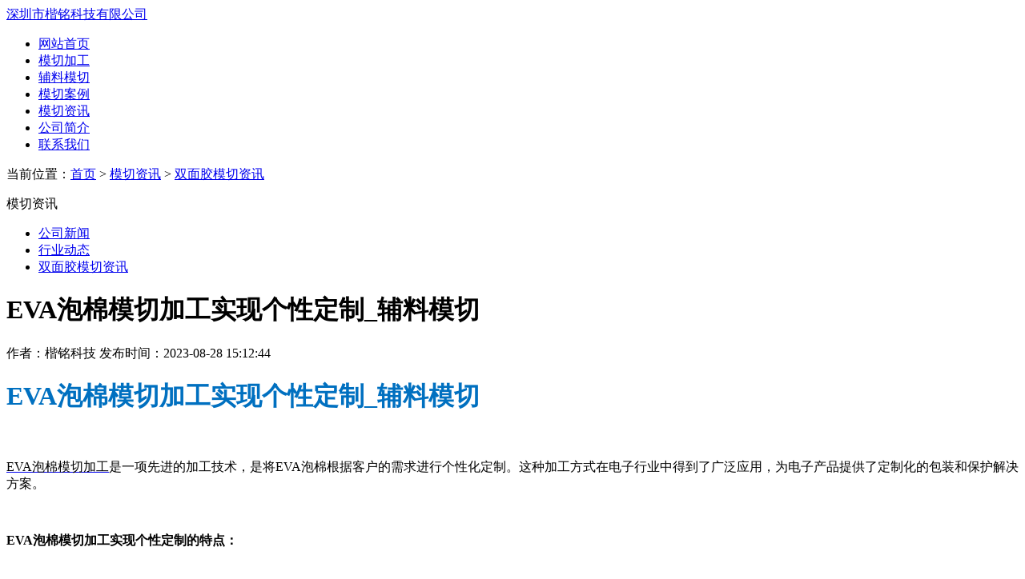

--- FILE ---
content_type: text/html; charset=utf-8
request_url: http://www.ktskm.cn/smjmq/180.html
body_size: 5368
content:
<!DOCTYPE html PUBLIC "-//W3C//DTD XHTML 1.0 Transitional//EN" "http://www.w3.org/TR/xhtml1/DTD/xhtml1-transitional.dtd">
<html xmlns="http://www.w3.org/1999/xhtml">
<head>
<meta http-equiv="Content-Type" content="text/html; charset=utf-8" />
<title>EVA泡棉模切加工实现个性定制_辅料模切-深圳楷铭辅料模切厂家</title>
<meta name="keywords" content="EVA泡棉模切加工">
<meta name="description" content="EVA泡棉模切加工是一项先进的加工技术，是将EVA泡棉根据客户的需求进行个性化定制。这种加工方式在电子行业中得到了广泛应用，为电子产品提供了定制化的包装和保护解决方案。">
<link href="/skin/css/style.css" rel="stylesheet" type="text/css" />
<script src="/skin/js/jquery.min.js" type="text/javascript"></script>
<script src="/skin/js/uaredirect.js" type="text/javascript"></script>
</head>
<body>
<div class="head">
   <div class=" container">
	  <div class="logo"><a href="/">深圳市楷铭科技有限公司</a></div>
      <div class="top_tel"></div>
   </div>
</div>
<div class="nav">
	<div class="container">
		<ul>
			<li><a href="/">网站首页</a></li>
			
			<li><a  href="/cpzx/">模切加工</a></li>
			<li><a  href="/mqjg/">辅料模切</a></li>
			<li><a  href="/gcal/">模切案例</a></li>
			<li><a class="hover" href="/xwzx/">模切资讯</a></li>
			<li><a  href="/gsjj/">公司简介</a></li>
			<li><a  href="/lxwm/">联系我们</a></li>
		</ul>
	</div>
</div>
<div class="banner"></div>
<div class="positions">
  <div class="container">
    <div class="position breadcrumb">当前位置：<a href="/">首页</a> > <a href="/xwzx/">模切资讯</a> > <a href="/smjmq/">双面胶模切资讯</a></div>
  </div>
</div>
<div class="page_top">
	<p>模切资讯</p>
	<i></i>
</div>
<div class="submenu">
	<ul>
		
		<li><a href="/gsxw/" >公司新闻</a></li>
		
		<li><a href="/xydt/" >行业动态</a></li>
		
		<li><a href="/smjmq/" class="hover">双面胶模切资讯</a></li>
		
	</ul>
</div>
<div class="show container">
	<div class="show_top">
		<H1 class="title">EVA泡棉模切加工实现个性定制_辅料模切</H1>
		<p class="date"><span>作者：楷铭科技 </span><span>发布时间：2023-08-28 15:12:44</span></p>
	</div>
	<div class="content">
		<h1><span style="color: rgb(0, 112, 192);">EVA泡棉模切加工实现个性定制_辅料模切</span></h1><p><br/></p><p><a href="http://www.ktskm.cn/paomianmoqie/" target="_blank" title="EVA泡棉模切加工"><span style="color: rgb(0, 0, 0);">EVA泡棉模切加工</span></a>是一项先进的加工技术，是将EVA泡棉根据客户的需求进行个性化定制。这种加工方式在电子行业中得到了广泛应用，为电子产品提供了定制化的包装和保护解决方案。</p><p><br/></p><p><strong>EVA泡棉模切加工实现个性定制的特点：</strong></p><p><br/></p><p>1.精确的尺寸和形状定制：通过模切加工，可以根据电子产品的尺寸和形状进行定制，确保EVA泡棉与产品完美贴合。无论是手机、平板电脑还是其他电子设备，都可以得到与之匹配的定制包装材料，提供全方位的保护。</p><p><br/></p><p>2.多样化的设计选择：EVA泡棉模切加工可以根据需求进行多样化的设计选择。可以制作出各种形状、凹槽和孔洞，以适应电子产品的不同部件和连接点。这种个性化设计可以确保EVA泡棉与电子产品的各个部分紧密贴合，提供更好的保护效果。</p><p><br/></p><p>3.优异的性能特点：EVA泡棉具有优异的缓冲性能、防震性能和耐冲击性能。通过模切加工，可以根据电子产品的特点和需求，选择合适的EVA泡棉材料，以提供*佳的保护效果。同时，EVA泡棉还具有良好的绝缘性能、耐水性能和耐化学性能，能够有效防止电子产品受到潮湿和外部物质的损害。</p><p style="text-align: center;"><img src="/static/upload/image/20230828/1693206683975219.jpg" title="EVA泡棉模切加工" alt="EVA泡棉模切加工"/></p><p><strong>EVA泡棉模切加工个性定制在电子行业的应用：</strong></p><p><br/></p><p>1.电子产品包装：通过EVA泡棉模切加工，可以为电子产品提供个性化的包装解决方案。无论是手机、耳机还是其他电子设备，都可以得到与之完美贴合的包装材料，保护产品免受运输和存储过程中的损坏。</p><p><br/></p><p>2.电子组件保护：在电子设备的组装过程中，EVA泡棉模切加工可以用于保护各种电子组件。通过定制的EVA泡棉材料，可以确保电子组件与设备之间的紧密贴合，提供稳定的保护效果。</p><p><br/></p><p>EVA泡棉模切加工为电子产品提供定制化的保护解决方案。其特点包括精确的尺寸和形状定制、多样化的设计选择以及优异的性能特点。在电子行业中，EVA泡棉模切加工被广泛应用于电子产品的包装和保护，提供了定制化、高效的解决方案。如果您需要个性化定制的包装和保护材料，深圳楷铭模切加工是一个值得考虑的选择。</p>
	</div>
	<div class="prepage">
		<p>上一篇：<a href="/smjmq/179.html">tesa®60260双面胶带模切加工帮助您轻松实现精确粘贴</a></p>
		<p>下一篇：<a href="/smjmq/187.html">3M双面胶带模切加工帮助您轻松实现精确粘贴</a></p>
	</div>
<div class="clear"></div>
	

<div class="index_product">
   
   <div class="index_product_title">模切加工</div>
   <div class="index_product_title2">Accessories Die Cutting</div>
   <div class="index_product_title3">模切辅料有：电子辅料模切，手机辅料模切加工；如：保护膜模切，泡棉模切，硅胶模切，3m胶带模切，屏蔽材料模切加工等。模切辅料公差小良品高。</div>
<script type="text/javascript">  
$(document).ready(function() {  
    //Default Action  
    $(".tab_content").hide(); //Hide all content  
    $("ul.tabs li:first").addClass("active").show(); //Activate first tab  
    $(".tab_content:first").show(); //Show first tab content    
    //On Click Event  
    $("ul.tabs li").click(function() {  
        $("ul.tabs li").removeClass("active"); //Remove any "active" class  
        $(this).addClass("active"); //Add "active" class to selected tab  
        $(".tab_content").hide(); //Hide all tab content  
        var activeTab = $(this).find("a").attr("href"); //Find the rel attribute value to identify the active tab + content  
        $(activeTab).fadeIn(); //Fade in the active content  
        return false;  
    });  
  
});  
</script>
    <ul class="tabs">  
        
		<li class="active"><a href="#tab1">双面胶模切</a></li>
		
		<li ><a href="#tab2">泡棉模切</a></li>
		
		<li ><a href="#tab3">保护膜模切</a></li>
		
    </ul>
	
        <div class="container">
        <div class="tab_container"> 
        	
			<div id="tab1" class="tab_content">
                <div class="index_product_list">
				  <ul>
                    
					<li><div class="index_pro_pic"><a href="/jiaodaimoqie/151.html"><img src="/static/upload/image/20230816/1692174931632435.jpg"></a></div><a href="/jiaodaimoqie/151.html">手机面板双面胶模切加工</a></li>
					
					<li><div class="index_pro_pic"><a href="/jiaodaimoqie/133.html"><img src="/static/upload/image/20230810/1691652293590225.jpg"></a></div><a href="/jiaodaimoqie/133.html">3M9722导电胶带模切加工</a></li>
					
					<li><div class="index_pro_pic"><a href="/jiaodaimoqie/132.html"><img src="/static/upload/image/20230810/1691653473787210.jpg"></a></div><a href="/jiaodaimoqie/132.html">铜箔胶带模切加工定制</a></li>
					
					<li><div class="index_pro_pic"><a href="/jiaodaimoqie/129.html"><img src="/static/upload/image/20230809/1691567973944979.jpg"></a></div><a href="/jiaodaimoqie/129.html">日东5600泡棉胶带模切加工冲型</a></li>
					
					<li><div class="index_pro_pic"><a href="/jiaodaimoqie/83.html"><img src="/static/upload/image/20230625/1687672233590033.jpg"></a></div><a href="/jiaodaimoqie/83.html">tesa德莎泡棉双面胶带模切加工</a></li>
					
					<li><div class="index_pro_pic"><a href="/jiaodaimoqie/77.html"><img src="/static/upload/image/20230412/1681291151172920.jpg"></a></div><a href="/jiaodaimoqie/77.html">亚克力泡棉双面胶模切加工</a></li>
					
					<li><div class="index_pro_pic"><a href="/jiaodaimoqie/76.html"><img src="/static/upload/image/20230412/1681287095959059.jpg"></a></div><a href="/jiaodaimoqie/76.html">积水双面胶模切加工</a></li>
					
					<li><div class="index_pro_pic"><a href="/jiaodaimoqie/75.html"><img src="/static/upload/image/20230411/1681204296809762.jpg"></a></div><a href="/jiaodaimoqie/75.html">3m泡棉双面胶模切加工定制</a></li>
					
				  </ul>
                </div>
            </div>
			
			<div id="tab2" class="tab_content">
                <div class="index_product_list">
				  <ul>
                    
					<li><div class="index_pro_pic"><a href="/paomianmoqie/138.html"><img src="/static/upload/image/20230812/1691826833419824.jpg"></a></div><a href="/paomianmoqie/138.html">手机摄像头密封垫模切加工</a></li>
					
					<li><div class="index_pro_pic"><a href="/paomianmoqie/134.html"><img src="/static/upload/image/20230811/1691737433731415.jpg"></a></div><a href="/paomianmoqie/134.html">圣戈班泡棉密封垫模切加工冲型</a></li>
					
					<li><div class="index_pro_pic"><a href="/paomianmoqie/87.html"><img src="/static/upload/image/20230718/1689660836761224.jpg"></a></div><a href="/paomianmoqie/87.html">积水WL015防水PE泡棉模切加工</a></li>
					
					<li><div class="index_pro_pic"><a href="/paomianmoqie/82.html"><img src="/static/upload/image/20230420/1681983754175952.jpg"></a></div><a href="/paomianmoqie/82.html">井上poron泡棉模切加工定制</a></li>
					
					<li><div class="index_pro_pic"><a href="/paomianmoqie/81.html"><img src="/static/upload/image/20230420/1681970465508355.jpg"></a></div><a href="/paomianmoqie/81.html">环保eva泡棉垫模切冲型</a></li>
					
					<li><div class="index_pro_pic"><a href="/paomianmoqie/80.html"><img src="/static/upload/image/20230419/1681897483632653.jpg"></a></div><a href="/paomianmoqie/80.html">HT800硅胶泡棉模切加工定制</a></li>
					
					<li><div class="index_pro_pic"><a href="/paomianmoqie/79.html"><img src="/static/upload/image/20230418/1681807495245694.jpg"></a></div><a href="/paomianmoqie/79.html">4701-30-20062罗杰斯泡棉模切加工</a></li>
					
					<li><div class="index_pro_pic"><a href="/paomianmoqie/78.html"><img src="/static/upload/image/20230413/1681379242835760.jpg"></a></div><a href="/paomianmoqie/78.html">P1506日东泡棉模切加工冲型</a></li>
					
				  </ul>
                </div>
            </div>
			
			<div id="tab3" class="tab_content">
                <div class="index_product_list">
				  <ul>
                    
					<li><div class="index_pro_pic"><a href="/baohumomoqie/136.html"><img src="/static/upload/image/20230811/1691744699128170.jpg"></a></div><a href="/baohumomoqie/136.html">智能手表保护膜模切加工</a></li>
					
					<li><div class="index_pro_pic"><a href="/baohumomoqie/135.html"><img src="/static/upload/image/20230809/1691563230552729.jpg"></a></div><a href="/baohumomoqie/135.html">笔记本显示屏保护膜模切加工</a></li>
					
					<li><div class="index_pro_pic"><a href="/baohumomoqie/90.html"><img src="/static/upload/image/20230720/1689837117355229.jpg"></a></div><a href="/baohumomoqie/90.html">手机保护膜模切加工定制</a></li>
					
					<li><div class="index_pro_pic"><a href="/baohumomoqie/89.html"><img src="/static/upload/image/20230719/1689757500527763.jpg"></a></div><a href="/baohumomoqie/89.html">PU保护膜模切加工冲型</a></li>
					
					<li><div class="index_pro_pic"><a href="/baohumomoqie/88.html"><img src="/static/upload/image/20230718/1689671943503431.jpg"></a></div><a href="/baohumomoqie/88.html">PET屏幕保护膜模切加工</a></li>
					
					<li><div class="index_pro_pic"><a href="/baohumomoqie/70.html"><img src="/static/upload/image/20230410/1681109384161547.jpg"></a></div><a href="/baohumomoqie/70.html">蓝色pe保护膜模切加工定制</a></li>
					
				  </ul>
                </div>
            </div>
			
		</div>
       <div class="clear"></div>
      <div class="index_pro_more"><a href="/cpzx/">更多产品</a></div>
	</div>
</div>

<div class="clear"></div>

<div class="news">
    <div class="index_news_title">相关咨询</div>
    <div class="index_news_title2">模切加工</div>
    <div class="index_news_list">
		<ul>
			
			<li><a href="/smjmq/84.html"><img src="/static/upload/image/20220617/1655445469292222.jpg" alt="双面胶带失效的原因都有哪些？" /><br><span>双面胶带失效的原因都有哪些？</span></a><div class="news_jj">双面胶带使用失效的原因有粘性减弱、湿度温度影响、物体表面、材料不兼容、应力和剪切力都有可能导致双面胶带失效。在使用中遇到失效问题还需要根据具体使用情况进行分析，以便找到合适的解决方案。...</div></li>
			
			<li><a href="/smjmq/72.html"><img src="/static/upload/image/20230410/1681114912555036.jpg" alt="双面胶模切加工冲型时，常见的问题和解决方法" /><br><span>双面胶模切加工冲型时，常见的问题和解决方法</span></a><div class="news_jj">为避免双面胶模切加工时出现问题，需要采用适当的刀具和切割参数，软硬材料要分别考虑，合理设计刀模，确保压力均匀并适时更换刀具等操作，以确保高质量的双面胶模切加工。...</div></li>
			
			<li><a href="/smjmq/71.html"><img src="/static/upload/image/20230410/1681114044672953.jpg" alt="高粘双面胶模切加工冲型" /><br><span>高粘双面胶模切加工冲型</span></a><div class="news_jj">高粘双面胶模切加工就是将半成品材料通过模切加工成需要的形状用。高粘双面胶模切加工冲型可根据客户要求定制，品质可靠，公差小产量高，高粘双面胶在很多领域都有应用。...</div></li>
			
		</ul>
	</div>
    <div class="clear"></div>
    <div class="about_more"><a href="/smjmq/" target="_blank" class="more">MORE</a></div>
</div>



</div>



<div class="clear"></div>
<div class="footer" style="height: auto;">
	<div class="container">
       <div class="footer_link">
				<a href="/">首页</a>
				|<a href="/cpzx/">模切加工</a>
				|<a href="/mqjg/">辅料模切</a>
				|<a href="/gcal/">模切案例</a>
				|<a href="/xwzx/">模切资讯</a>
				|<a href="/gsjj/">公司简介</a>
				|<a href="/lxwm/">联系我们</a>
			</div>
		<div class="copyright">
			<p>手机：13641492742    电话：    地址：广东省深圳市宝安区沙井街道上南东路128号恒昌荣B区3栋702   <br>
			Copyright &copy; 2022 深圳楷铭辅料模切厂家 版权所有    <a href="https://beian.miit.gov.cn/" target="_blank" rel="nofollow">粤ICP备2021135658号-2</a>      <a href="../sitemap.xml" target="_blank">XML地图</a></p>
		</div>
	</div>
</div>
<script src="/skin/js/jquery.superslide.2.1.1.js" type="text/javascript"></script>
<script>
var _hmt = _hmt || [];
(function() {
  var hm = document.createElement("script");
  hm.src = "https://hm.baidu.com/hm.js?79dea62ec9aafb3701ee6a3b8244c073";
  var s = document.getElementsByTagName("script")[0]; 
  s.parentNode.insertBefore(hm, s);
})();
</script>
<script type="text/javascript">
	jQuery(".slideBox").slide({mainCell:".bd ul",effect:"fold",autoPlay:true});
	jQuery(".picMarquee-left").slide({mainCell:".bd ul",autoPlay:true,effect:"leftMarquee",vis:4,interTime:50});
	jQuery(".slideTxtBox").slide({effect:"left"});
</script>
</body>
</html>